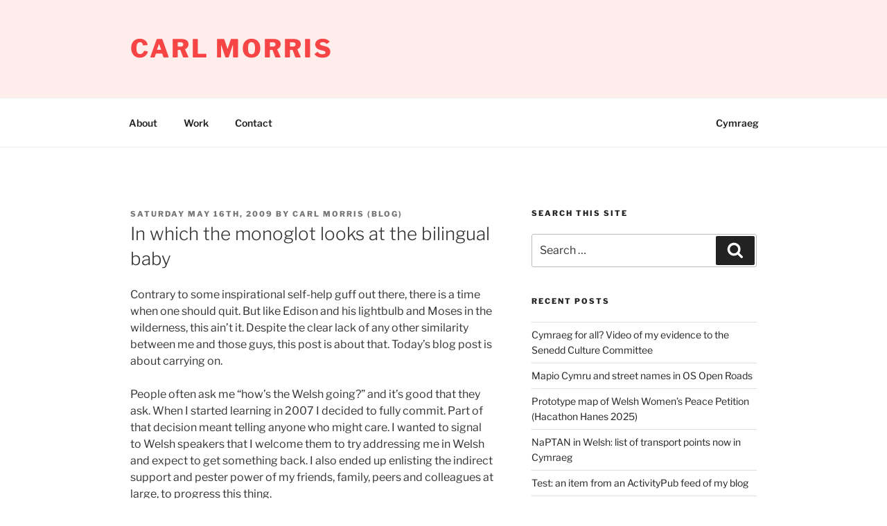

--- FILE ---
content_type: text/css
request_url: https://morris.cymru/wp-content/themes/carlmorris/style.css?ver=20251202
body_size: 502
content:
/*
Theme Name: Carl Morris
Theme URI: x
Description: carl morris wedi gwneud e
Author: Carl Morris
Author URI: https://morris.cymru
Template: twentyseventeen
Version: 1.0.0
License: GNU General Public License v2 or later
License URI: http://www.gnu.org/licenses/gpl-2.0.html
Text Domain: twentyseventeen
*/

#menu-item-3816 {
	float: right;
}

.site-header .navigation-top .menu-scroll-down {
    display: none;
}

.single-featured-image-header {
	display: none;
}

.post-thumbnail {
	display: none;
}

.entry-content blockquote {
        margin: 0 3em;
        font-style:normal;      
    border-left: 1px solid;
    border-left-width: 1px;
    border-left-style: solid;
    border-color: #44AF69;
        padding-left: 5px;
        font-size: 1rem;
}

::selection {
    color: #DBD5B5;
    background: #C3423F;
}

.site-branding {
    background-color: #ffedeb;
}

.site-title, .site-title a {
    color: #f74545;
}
